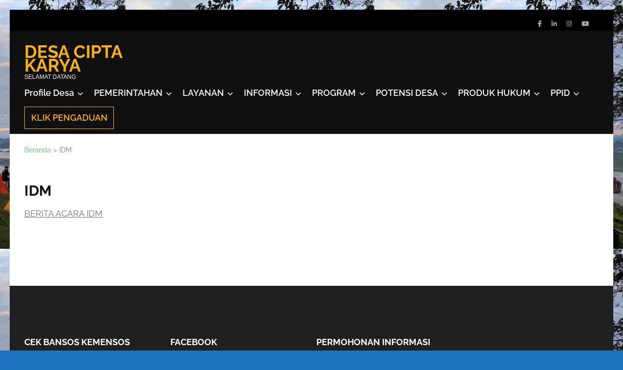

--- FILE ---
content_type: text/html; charset=UTF-8
request_url: https://ciptakarya.id/idm-2/
body_size: 13695
content:
<!DOCTYPE html>
<html lang="id">
<head itemtype="https://schema.org/WebSite">
<meta charset="UTF-8">
<meta name="viewport" content="width=device-width, initial-scale=1">
<link rel="profile" href="https://gmpg.org/xfn/11">
<link rel="pingback" href="https://ciptakarya.id/xmlrpc.php">

<title>IDM &#8211; DESA CIPTA KARYA</title>
<meta name='robots' content='max-image-preview:large' />
<link rel="alternate" type="application/rss+xml" title="DESA CIPTA KARYA &raquo; Feed" href="https://ciptakarya.id/feed/" />
<link rel="alternate" type="application/rss+xml" title="DESA CIPTA KARYA &raquo; Umpan Komentar" href="https://ciptakarya.id/comments/feed/" />
<link rel="alternate" title="oEmbed (JSON)" type="application/json+oembed" href="https://ciptakarya.id/wp-json/oembed/1.0/embed?url=https%3A%2F%2Fciptakarya.id%2Fidm-2%2F" />
<link rel="alternate" title="oEmbed (XML)" type="text/xml+oembed" href="https://ciptakarya.id/wp-json/oembed/1.0/embed?url=https%3A%2F%2Fciptakarya.id%2Fidm-2%2F&#038;format=xml" />
<style id='wp-img-auto-sizes-contain-inline-css' type='text/css'>
img:is([sizes=auto i],[sizes^="auto," i]){contain-intrinsic-size:3000px 1500px}
/*# sourceURL=wp-img-auto-sizes-contain-inline-css */
</style>
<style id='wp-emoji-styles-inline-css' type='text/css'>

	img.wp-smiley, img.emoji {
		display: inline !important;
		border: none !important;
		box-shadow: none !important;
		height: 1em !important;
		width: 1em !important;
		margin: 0 0.07em !important;
		vertical-align: -0.1em !important;
		background: none !important;
		padding: 0 !important;
	}
/*# sourceURL=wp-emoji-styles-inline-css */
</style>
<style id='wp-block-library-inline-css' type='text/css'>
:root{--wp-block-synced-color:#7a00df;--wp-block-synced-color--rgb:122,0,223;--wp-bound-block-color:var(--wp-block-synced-color);--wp-editor-canvas-background:#ddd;--wp-admin-theme-color:#007cba;--wp-admin-theme-color--rgb:0,124,186;--wp-admin-theme-color-darker-10:#006ba1;--wp-admin-theme-color-darker-10--rgb:0,107,160.5;--wp-admin-theme-color-darker-20:#005a87;--wp-admin-theme-color-darker-20--rgb:0,90,135;--wp-admin-border-width-focus:2px}@media (min-resolution:192dpi){:root{--wp-admin-border-width-focus:1.5px}}.wp-element-button{cursor:pointer}:root .has-very-light-gray-background-color{background-color:#eee}:root .has-very-dark-gray-background-color{background-color:#313131}:root .has-very-light-gray-color{color:#eee}:root .has-very-dark-gray-color{color:#313131}:root .has-vivid-green-cyan-to-vivid-cyan-blue-gradient-background{background:linear-gradient(135deg,#00d084,#0693e3)}:root .has-purple-crush-gradient-background{background:linear-gradient(135deg,#34e2e4,#4721fb 50%,#ab1dfe)}:root .has-hazy-dawn-gradient-background{background:linear-gradient(135deg,#faaca8,#dad0ec)}:root .has-subdued-olive-gradient-background{background:linear-gradient(135deg,#fafae1,#67a671)}:root .has-atomic-cream-gradient-background{background:linear-gradient(135deg,#fdd79a,#004a59)}:root .has-nightshade-gradient-background{background:linear-gradient(135deg,#330968,#31cdcf)}:root .has-midnight-gradient-background{background:linear-gradient(135deg,#020381,#2874fc)}:root{--wp--preset--font-size--normal:16px;--wp--preset--font-size--huge:42px}.has-regular-font-size{font-size:1em}.has-larger-font-size{font-size:2.625em}.has-normal-font-size{font-size:var(--wp--preset--font-size--normal)}.has-huge-font-size{font-size:var(--wp--preset--font-size--huge)}.has-text-align-center{text-align:center}.has-text-align-left{text-align:left}.has-text-align-right{text-align:right}.has-fit-text{white-space:nowrap!important}#end-resizable-editor-section{display:none}.aligncenter{clear:both}.items-justified-left{justify-content:flex-start}.items-justified-center{justify-content:center}.items-justified-right{justify-content:flex-end}.items-justified-space-between{justify-content:space-between}.screen-reader-text{border:0;clip-path:inset(50%);height:1px;margin:-1px;overflow:hidden;padding:0;position:absolute;width:1px;word-wrap:normal!important}.screen-reader-text:focus{background-color:#ddd;clip-path:none;color:#444;display:block;font-size:1em;height:auto;left:5px;line-height:normal;padding:15px 23px 14px;text-decoration:none;top:5px;width:auto;z-index:100000}html :where(.has-border-color){border-style:solid}html :where([style*=border-top-color]){border-top-style:solid}html :where([style*=border-right-color]){border-right-style:solid}html :where([style*=border-bottom-color]){border-bottom-style:solid}html :where([style*=border-left-color]){border-left-style:solid}html :where([style*=border-width]){border-style:solid}html :where([style*=border-top-width]){border-top-style:solid}html :where([style*=border-right-width]){border-right-style:solid}html :where([style*=border-bottom-width]){border-bottom-style:solid}html :where([style*=border-left-width]){border-left-style:solid}html :where(img[class*=wp-image-]){height:auto;max-width:100%}:where(figure){margin:0 0 1em}html :where(.is-position-sticky){--wp-admin--admin-bar--position-offset:var(--wp-admin--admin-bar--height,0px)}@media screen and (max-width:600px){html :where(.is-position-sticky){--wp-admin--admin-bar--position-offset:0px}}

/*# sourceURL=wp-block-library-inline-css */
</style><style id='global-styles-inline-css' type='text/css'>
:root{--wp--preset--aspect-ratio--square: 1;--wp--preset--aspect-ratio--4-3: 4/3;--wp--preset--aspect-ratio--3-4: 3/4;--wp--preset--aspect-ratio--3-2: 3/2;--wp--preset--aspect-ratio--2-3: 2/3;--wp--preset--aspect-ratio--16-9: 16/9;--wp--preset--aspect-ratio--9-16: 9/16;--wp--preset--color--black: #000000;--wp--preset--color--cyan-bluish-gray: #abb8c3;--wp--preset--color--white: #ffffff;--wp--preset--color--pale-pink: #f78da7;--wp--preset--color--vivid-red: #cf2e2e;--wp--preset--color--luminous-vivid-orange: #ff6900;--wp--preset--color--luminous-vivid-amber: #fcb900;--wp--preset--color--light-green-cyan: #7bdcb5;--wp--preset--color--vivid-green-cyan: #00d084;--wp--preset--color--pale-cyan-blue: #8ed1fc;--wp--preset--color--vivid-cyan-blue: #0693e3;--wp--preset--color--vivid-purple: #9b51e0;--wp--preset--gradient--vivid-cyan-blue-to-vivid-purple: linear-gradient(135deg,rgb(6,147,227) 0%,rgb(155,81,224) 100%);--wp--preset--gradient--light-green-cyan-to-vivid-green-cyan: linear-gradient(135deg,rgb(122,220,180) 0%,rgb(0,208,130) 100%);--wp--preset--gradient--luminous-vivid-amber-to-luminous-vivid-orange: linear-gradient(135deg,rgb(252,185,0) 0%,rgb(255,105,0) 100%);--wp--preset--gradient--luminous-vivid-orange-to-vivid-red: linear-gradient(135deg,rgb(255,105,0) 0%,rgb(207,46,46) 100%);--wp--preset--gradient--very-light-gray-to-cyan-bluish-gray: linear-gradient(135deg,rgb(238,238,238) 0%,rgb(169,184,195) 100%);--wp--preset--gradient--cool-to-warm-spectrum: linear-gradient(135deg,rgb(74,234,220) 0%,rgb(151,120,209) 20%,rgb(207,42,186) 40%,rgb(238,44,130) 60%,rgb(251,105,98) 80%,rgb(254,248,76) 100%);--wp--preset--gradient--blush-light-purple: linear-gradient(135deg,rgb(255,206,236) 0%,rgb(152,150,240) 100%);--wp--preset--gradient--blush-bordeaux: linear-gradient(135deg,rgb(254,205,165) 0%,rgb(254,45,45) 50%,rgb(107,0,62) 100%);--wp--preset--gradient--luminous-dusk: linear-gradient(135deg,rgb(255,203,112) 0%,rgb(199,81,192) 50%,rgb(65,88,208) 100%);--wp--preset--gradient--pale-ocean: linear-gradient(135deg,rgb(255,245,203) 0%,rgb(182,227,212) 50%,rgb(51,167,181) 100%);--wp--preset--gradient--electric-grass: linear-gradient(135deg,rgb(202,248,128) 0%,rgb(113,206,126) 100%);--wp--preset--gradient--midnight: linear-gradient(135deg,rgb(2,3,129) 0%,rgb(40,116,252) 100%);--wp--preset--font-size--small: 13px;--wp--preset--font-size--medium: 20px;--wp--preset--font-size--large: 36px;--wp--preset--font-size--x-large: 42px;--wp--preset--spacing--20: 0.44rem;--wp--preset--spacing--30: 0.67rem;--wp--preset--spacing--40: 1rem;--wp--preset--spacing--50: 1.5rem;--wp--preset--spacing--60: 2.25rem;--wp--preset--spacing--70: 3.38rem;--wp--preset--spacing--80: 5.06rem;--wp--preset--shadow--natural: 6px 6px 9px rgba(0, 0, 0, 0.2);--wp--preset--shadow--deep: 12px 12px 50px rgba(0, 0, 0, 0.4);--wp--preset--shadow--sharp: 6px 6px 0px rgba(0, 0, 0, 0.2);--wp--preset--shadow--outlined: 6px 6px 0px -3px rgb(255, 255, 255), 6px 6px rgb(0, 0, 0);--wp--preset--shadow--crisp: 6px 6px 0px rgb(0, 0, 0);}:where(.is-layout-flex){gap: 0.5em;}:where(.is-layout-grid){gap: 0.5em;}body .is-layout-flex{display: flex;}.is-layout-flex{flex-wrap: wrap;align-items: center;}.is-layout-flex > :is(*, div){margin: 0;}body .is-layout-grid{display: grid;}.is-layout-grid > :is(*, div){margin: 0;}:where(.wp-block-columns.is-layout-flex){gap: 2em;}:where(.wp-block-columns.is-layout-grid){gap: 2em;}:where(.wp-block-post-template.is-layout-flex){gap: 1.25em;}:where(.wp-block-post-template.is-layout-grid){gap: 1.25em;}.has-black-color{color: var(--wp--preset--color--black) !important;}.has-cyan-bluish-gray-color{color: var(--wp--preset--color--cyan-bluish-gray) !important;}.has-white-color{color: var(--wp--preset--color--white) !important;}.has-pale-pink-color{color: var(--wp--preset--color--pale-pink) !important;}.has-vivid-red-color{color: var(--wp--preset--color--vivid-red) !important;}.has-luminous-vivid-orange-color{color: var(--wp--preset--color--luminous-vivid-orange) !important;}.has-luminous-vivid-amber-color{color: var(--wp--preset--color--luminous-vivid-amber) !important;}.has-light-green-cyan-color{color: var(--wp--preset--color--light-green-cyan) !important;}.has-vivid-green-cyan-color{color: var(--wp--preset--color--vivid-green-cyan) !important;}.has-pale-cyan-blue-color{color: var(--wp--preset--color--pale-cyan-blue) !important;}.has-vivid-cyan-blue-color{color: var(--wp--preset--color--vivid-cyan-blue) !important;}.has-vivid-purple-color{color: var(--wp--preset--color--vivid-purple) !important;}.has-black-background-color{background-color: var(--wp--preset--color--black) !important;}.has-cyan-bluish-gray-background-color{background-color: var(--wp--preset--color--cyan-bluish-gray) !important;}.has-white-background-color{background-color: var(--wp--preset--color--white) !important;}.has-pale-pink-background-color{background-color: var(--wp--preset--color--pale-pink) !important;}.has-vivid-red-background-color{background-color: var(--wp--preset--color--vivid-red) !important;}.has-luminous-vivid-orange-background-color{background-color: var(--wp--preset--color--luminous-vivid-orange) !important;}.has-luminous-vivid-amber-background-color{background-color: var(--wp--preset--color--luminous-vivid-amber) !important;}.has-light-green-cyan-background-color{background-color: var(--wp--preset--color--light-green-cyan) !important;}.has-vivid-green-cyan-background-color{background-color: var(--wp--preset--color--vivid-green-cyan) !important;}.has-pale-cyan-blue-background-color{background-color: var(--wp--preset--color--pale-cyan-blue) !important;}.has-vivid-cyan-blue-background-color{background-color: var(--wp--preset--color--vivid-cyan-blue) !important;}.has-vivid-purple-background-color{background-color: var(--wp--preset--color--vivid-purple) !important;}.has-black-border-color{border-color: var(--wp--preset--color--black) !important;}.has-cyan-bluish-gray-border-color{border-color: var(--wp--preset--color--cyan-bluish-gray) !important;}.has-white-border-color{border-color: var(--wp--preset--color--white) !important;}.has-pale-pink-border-color{border-color: var(--wp--preset--color--pale-pink) !important;}.has-vivid-red-border-color{border-color: var(--wp--preset--color--vivid-red) !important;}.has-luminous-vivid-orange-border-color{border-color: var(--wp--preset--color--luminous-vivid-orange) !important;}.has-luminous-vivid-amber-border-color{border-color: var(--wp--preset--color--luminous-vivid-amber) !important;}.has-light-green-cyan-border-color{border-color: var(--wp--preset--color--light-green-cyan) !important;}.has-vivid-green-cyan-border-color{border-color: var(--wp--preset--color--vivid-green-cyan) !important;}.has-pale-cyan-blue-border-color{border-color: var(--wp--preset--color--pale-cyan-blue) !important;}.has-vivid-cyan-blue-border-color{border-color: var(--wp--preset--color--vivid-cyan-blue) !important;}.has-vivid-purple-border-color{border-color: var(--wp--preset--color--vivid-purple) !important;}.has-vivid-cyan-blue-to-vivid-purple-gradient-background{background: var(--wp--preset--gradient--vivid-cyan-blue-to-vivid-purple) !important;}.has-light-green-cyan-to-vivid-green-cyan-gradient-background{background: var(--wp--preset--gradient--light-green-cyan-to-vivid-green-cyan) !important;}.has-luminous-vivid-amber-to-luminous-vivid-orange-gradient-background{background: var(--wp--preset--gradient--luminous-vivid-amber-to-luminous-vivid-orange) !important;}.has-luminous-vivid-orange-to-vivid-red-gradient-background{background: var(--wp--preset--gradient--luminous-vivid-orange-to-vivid-red) !important;}.has-very-light-gray-to-cyan-bluish-gray-gradient-background{background: var(--wp--preset--gradient--very-light-gray-to-cyan-bluish-gray) !important;}.has-cool-to-warm-spectrum-gradient-background{background: var(--wp--preset--gradient--cool-to-warm-spectrum) !important;}.has-blush-light-purple-gradient-background{background: var(--wp--preset--gradient--blush-light-purple) !important;}.has-blush-bordeaux-gradient-background{background: var(--wp--preset--gradient--blush-bordeaux) !important;}.has-luminous-dusk-gradient-background{background: var(--wp--preset--gradient--luminous-dusk) !important;}.has-pale-ocean-gradient-background{background: var(--wp--preset--gradient--pale-ocean) !important;}.has-electric-grass-gradient-background{background: var(--wp--preset--gradient--electric-grass) !important;}.has-midnight-gradient-background{background: var(--wp--preset--gradient--midnight) !important;}.has-small-font-size{font-size: var(--wp--preset--font-size--small) !important;}.has-medium-font-size{font-size: var(--wp--preset--font-size--medium) !important;}.has-large-font-size{font-size: var(--wp--preset--font-size--large) !important;}.has-x-large-font-size{font-size: var(--wp--preset--font-size--x-large) !important;}
/*# sourceURL=global-styles-inline-css */
</style>

<style id='classic-theme-styles-inline-css' type='text/css'>
/*! This file is auto-generated */
.wp-block-button__link{color:#fff;background-color:#32373c;border-radius:9999px;box-shadow:none;text-decoration:none;padding:calc(.667em + 2px) calc(1.333em + 2px);font-size:1.125em}.wp-block-file__button{background:#32373c;color:#fff;text-decoration:none}
/*# sourceURL=/wp-includes/css/classic-themes.min.css */
</style>
<link rel='stylesheet' id='benevolent-google-fonts-css' href='https://ciptakarya.id/wp-content/fonts/8c91e3e4af44ce05f8fc06e8a182c855.css?ver=6.9' type='text/css' media='all' />
<link rel='stylesheet' id='owl-carousel-css' href='https://ciptakarya.id/wp-content/themes/benevolent/css/owl.carousel.min.css?ver=2.2.1' type='text/css' media='all' />
<link rel='stylesheet' id='benevolent-style-css' href='https://ciptakarya.id/wp-content/themes/benevolent/style.css?ver=6.9' type='text/css' media='all' />
<script type="text/javascript" src="https://ciptakarya.id/wp-includes/js/jquery/jquery.min.js?ver=3.7.1" id="jquery-core-js"></script>
<script type="text/javascript" src="https://ciptakarya.id/wp-includes/js/jquery/jquery-migrate.min.js?ver=3.4.1" id="jquery-migrate-js"></script>
<script type="text/javascript" src="https://ciptakarya.id/wp-content/themes/benevolent/js/v4-shims.min.js?ver=6.1.1" id="v4-shims-js"></script>
<link rel="https://api.w.org/" href="https://ciptakarya.id/wp-json/" /><link rel="alternate" title="JSON" type="application/json" href="https://ciptakarya.id/wp-json/wp/v2/pages/899" /><link rel="EditURI" type="application/rsd+xml" title="RSD" href="https://ciptakarya.id/xmlrpc.php?rsd" />
<meta name="generator" content="WordPress 6.9" />
<link rel="canonical" href="https://ciptakarya.id/idm-2/" />
<link rel='shortlink' href='https://ciptakarya.id/?p=899' />
<style type="text/css" id="custom-background-css">
body.custom-background { background-color: #1e73be; background-image: url("https://ciptakarya.id/wp-content/uploads/2023/08/cropped-cropped-WhatsApp-Image-2023-03-26-at-20.10.50-1.jpeg"); background-position: right top; background-size: auto; background-repeat: repeat; background-attachment: scroll; }
</style>
	<link rel="icon" href="https://ciptakarya.id/wp-content/uploads/2024/09/bky-50x50.png" sizes="32x32" />
<link rel="icon" href="https://ciptakarya.id/wp-content/uploads/2024/09/bky.png" sizes="192x192" />
<link rel="apple-touch-icon" href="https://ciptakarya.id/wp-content/uploads/2024/09/bky.png" />
<meta name="msapplication-TileImage" content="https://ciptakarya.id/wp-content/uploads/2024/09/bky.png" />
</head>

<body class="wp-singular page-template-default page page-id-899 custom-background wp-theme-benevolent group-blog custom-background-image custom-background-color" itemscope itemtype="https://schema.org/WebPage">
<div id="page" class="site">	
    <a class="skip-link screen-reader-text" href="#acc-content">Lompat ke konten (Tekan Enter)</a>
    <div class="mobile-header">
        <div class="container">
                            <div class="site-branding " itemscope itemtype="https://schema.org/Organization">
                
                                        <div class="site-title-wrap">
                        <p class="site-title" itemprop="name"><a href="https://ciptakarya.id/" rel="home" itemprop="url">DESA CIPTA KARYA</a></p>
                                                    <p class="site-description" itemprop="description">SELAMAT DATANG</p>
                                            </div>
                </div><!-- .site-branding -->
            <div class="btn-donate">
                <a href="https://wa.me/message/3UUOQZAJNXUGL1">KLIK PENGADUAN</a>            </div>
            <button class="menu-opener" data-toggle-target=".main-menu-modal" data-toggle-body-class="showing-main-menu-modal" aria-expanded="false" data-set-focus=".close-main-nav-toggle">
                <span></span>
                <span></span>
                <span></span>
            </button>
        </div> <!-- container -->
        <div class="mobile-menu">
            <nav id="mobile-site-navigation" class="primary-menu" role="navigation" itemscope itemtype="https://schema.org/SiteNavigationElement">
                <div class="primary-menu-list main-menu-modal cover-modal" data-modal-target-string=".main-menu-modal">
                    <button class="btn-menu-close close-main-nav-toggle" data-toggle-target=".main-menu-modal" data-toggle-body-class="showing-main-menu-modal" aria-expanded="false" data-set-focus=".main-menu-modal"></button>
                    <div class="mobile-menu-title" aria-label="Mobile">
                        <div class="menu-berita-container"><ul id="mobile-primary-menu" class="nav-menu main-menu-modal"><li id="menu-item-858" class="menu-item menu-item-type-post_type menu-item-object-page current-menu-ancestor current-menu-parent current_page_parent current_page_ancestor menu-item-has-children menu-item-858"><a href="https://ciptakarya.id/profile-desa/">Profile Desa</a>
<ul class="sub-menu">
	<li id="menu-item-871" class="menu-item menu-item-type-post_type menu-item-object-page menu-item-871"><a href="https://ciptakarya.id/tentang-desa/">Tentang Desa</a></li>
	<li id="menu-item-873" class="menu-item menu-item-type-post_type menu-item-object-page menu-item-873"><a href="https://ciptakarya.id/visi-misi/">Visi &#038; Misi</a></li>
	<li id="menu-item-866" class="menu-item menu-item-type-post_type menu-item-object-page menu-item-866"><a href="https://ciptakarya.id/sejarah-desa/">Sejarah Desa</a></li>
	<li id="menu-item-885" class="menu-item menu-item-type-post_type menu-item-object-page menu-item-885"><a href="https://ciptakarya.id/lawyers/">Monografi Desa</a></li>
	<li id="menu-item-906" class="menu-item menu-item-type-post_type menu-item-object-page menu-item-906"><a href="https://ciptakarya.id/prestasi-desa-2/">Prestasi Desa</a></li>
	<li id="menu-item-907" class="menu-item menu-item-type-post_type menu-item-object-page current-menu-item page_item page-item-899 current_page_item menu-item-907"><a href="https://ciptakarya.id/idm-2/" aria-current="page">IDM</a></li>
	<li id="menu-item-908" class="menu-item menu-item-type-post_type menu-item-object-page menu-item-908"><a href="https://ciptakarya.id/profil-dusun/">Profil Dusun</a></li>
</ul>
</li>
<li id="menu-item-929" class="menu-item menu-item-type-post_type menu-item-object-page menu-item-has-children menu-item-929"><a href="https://ciptakarya.id/pemerintahan/">PEMERINTAHAN</a>
<ul class="sub-menu">
	<li id="menu-item-1110" class="menu-item menu-item-type-post_type menu-item-object-page menu-item-1110"><a href="https://ciptakarya.id/struktur-organisasi/">Struktur Organisasi</a></li>
	<li id="menu-item-935" class="menu-item menu-item-type-post_type menu-item-object-page menu-item-935"><a href="https://ciptakarya.id/perangkat-desa-2/">Perangkat Desa</a></li>
	<li id="menu-item-936" class="menu-item menu-item-type-post_type menu-item-object-page menu-item-936"><a href="https://ciptakarya.id/kedudukan-tugas-fungsi/">Kedudukan Tugas &#038; Fungsi</a></li>
	<li id="menu-item-937" class="menu-item menu-item-type-post_type menu-item-object-page menu-item-937"><a href="https://ciptakarya.id/lembaga-desa-4/">Lembaga Desa</a></li>
</ul>
</li>
<li id="menu-item-953" class="menu-item menu-item-type-post_type menu-item-object-page menu-item-has-children menu-item-953"><a href="https://ciptakarya.id/layanan/">LAYANAN</a>
<ul class="sub-menu">
	<li id="menu-item-954" class="menu-item menu-item-type-post_type menu-item-object-page menu-item-954"><a href="https://ciptakarya.id/sop-pengaduan-2/">SOP Pengaduan</a></li>
	<li id="menu-item-955" class="menu-item menu-item-type-post_type menu-item-object-page menu-item-955"><a href="https://ciptakarya.id/sop-pelayanan-2/">SOP Pelayanan</a></li>
	<li id="menu-item-956" class="menu-item menu-item-type-post_type menu-item-object-page menu-item-956"><a href="https://ciptakarya.id/paket-wisata-2/">Paket Wisata</a></li>
	<li id="menu-item-957" class="menu-item menu-item-type-post_type menu-item-object-page menu-item-957"><a href="https://ciptakarya.id/layanan-umum/">Layanan Umum</a></li>
	<li id="menu-item-958" class="menu-item menu-item-type-post_type menu-item-object-page menu-item-958"><a href="https://ciptakarya.id/nomor-penting-2/">Nomor Penting</a></li>
	<li id="menu-item-959" class="menu-item menu-item-type-post_type menu-item-object-page menu-item-959"><a href="https://ciptakarya.id/laporan-bumdes-2/">Laporan Bumdes</a></li>
</ul>
</li>
<li id="menu-item-993" class="menu-item menu-item-type-post_type menu-item-object-page menu-item-has-children menu-item-993"><a href="https://ciptakarya.id/informasi-2/">INFORMASI</a>
<ul class="sub-menu">
	<li id="menu-item-994" class="menu-item menu-item-type-post_type menu-item-object-page menu-item-home menu-item-has-children menu-item-994"><a href="https://ciptakarya.id/">Berita</a>
	<ul class="sub-menu">
		<li id="menu-item-1314" class="menu-item menu-item-type-post_type menu-item-object-page menu-item-1314"><a href="https://ciptakarya.id/kordinasi-ppid-desa-cipta-karya/">Kordinasi PPID Desa Cipta Karya</a></li>
		<li id="menu-item-1279" class="menu-item menu-item-type-post_type menu-item-object-page menu-item-1279"><a href="https://ciptakarya.id/dewi-cika-harumkan-nama-bengkayang/">DEWI CIKA Harumkan Nama Bengkayang</a></li>
	</ul>
</li>
	<li id="menu-item-995" class="menu-item menu-item-type-post_type menu-item-object-page menu-item-995"><a href="https://ciptakarya.id/pemilu-3/">Pemilu</a></li>
	<li id="menu-item-996" class="menu-item menu-item-type-post_type menu-item-object-page menu-item-996"><a href="https://ciptakarya.id/pengumuman-2/">Pengumuman</a></li>
	<li id="menu-item-998" class="menu-item menu-item-type-post_type menu-item-object-page menu-item-998"><a href="https://ciptakarya.id/galeri-3/">Galeri</a></li>
	<li id="menu-item-999" class="menu-item menu-item-type-post_type menu-item-object-page menu-item-999"><a href="https://ciptakarya.id/rpjmdes-2/">RPJMDes</a></li>
	<li id="menu-item-1000" class="menu-item menu-item-type-post_type menu-item-object-page menu-item-1000"><a href="https://ciptakarya.id/rkpdes/">RKPDes</a></li>
	<li id="menu-item-1663" class="menu-item menu-item-type-post_type menu-item-object-page menu-item-1663"><a href="https://ciptakarya.id/du-rkpdes/">DU-RKPDes</a></li>
	<li id="menu-item-1001" class="menu-item menu-item-type-post_type menu-item-object-page menu-item-1001"><a href="https://ciptakarya.id/lppd-2/">LPPD</a></li>
	<li id="menu-item-1002" class="menu-item menu-item-type-post_type menu-item-object-page menu-item-1002"><a href="https://ciptakarya.id/lkpj-2/">LKPJ</a></li>
	<li id="menu-item-1003" class="menu-item menu-item-type-post_type menu-item-object-page menu-item-1003"><a href="https://ciptakarya.id/apbdes-2/">APBDes</a></li>
	<li id="menu-item-1004" class="menu-item menu-item-type-post_type menu-item-object-page menu-item-1004"><a href="https://ciptakarya.id/penyerapan-dana-desa-2/">Penyerapan Dana Desa</a></li>
	<li id="menu-item-1005" class="menu-item menu-item-type-post_type menu-item-object-page menu-item-1005"><a href="https://ciptakarya.id/aset-desa-2/">Aset Desa</a></li>
</ul>
</li>
<li id="menu-item-1028" class="menu-item menu-item-type-post_type menu-item-object-page menu-item-has-children menu-item-1028"><a href="https://ciptakarya.id/program-2/">PROGRAM</a>
<ul class="sub-menu">
	<li id="menu-item-1648" class="menu-item menu-item-type-post_type menu-item-object-page menu-item-1648"><a href="https://ciptakarya.id/matriks-program/">Matriks  Program</a></li>
	<li id="menu-item-1034" class="menu-item menu-item-type-post_type menu-item-object-page menu-item-1034"><a href="https://ciptakarya.id/kerjasama-2/">Kerjasama</a></li>
	<li id="menu-item-1030" class="menu-item menu-item-type-post_type menu-item-object-page menu-item-1030"><a href="https://ciptakarya.id/pembinaan-bumdes/">Pembinaan BUMDes</a></li>
	<li id="menu-item-1326" class="menu-item menu-item-type-post_type menu-item-object-page menu-item-1326"><a href="https://ciptakarya.id/bansos/">BanSos</a></li>
	<li id="menu-item-1031" class="menu-item menu-item-type-post_type menu-item-object-page menu-item-1031"><a href="https://ciptakarya.id/bank-sampah/">BANK Sampah</a></li>
	<li id="menu-item-1033" class="menu-item menu-item-type-post_type menu-item-object-page menu-item-1033"><a href="https://ciptakarya.id/desa-tanggap-bencana/">Desa Tanggap Bencana</a></li>
	<li id="menu-item-1035" class="menu-item menu-item-type-post_type menu-item-object-page menu-item-1035"><a href="https://ciptakarya.id/pengembangan-potensi-wisata/">Pengembangan Potensi Wisata</a></li>
	<li id="menu-item-1032" class="menu-item menu-item-type-post_type menu-item-object-page menu-item-1032"><a href="https://ciptakarya.id/desa-layak-anak/">Desa Layak Anak</a></li>
	<li id="menu-item-1029" class="menu-item menu-item-type-post_type menu-item-object-page menu-item-1029"><a href="https://ciptakarya.id/pembangunan-insfratruktur/">Pembangunan Insfratruktur</a></li>
</ul>
</li>
<li id="menu-item-1102" class="menu-item menu-item-type-post_type menu-item-object-page menu-item-has-children menu-item-1102"><a href="https://ciptakarya.id/potensi-desa-2/">POTENSI DESA</a>
<ul class="sub-menu">
	<li id="menu-item-1051" class="menu-item menu-item-type-post_type menu-item-object-page menu-item-1051"><a href="https://ciptakarya.id/wisata-desa-2/">Wisata Desa</a></li>
	<li id="menu-item-1052" class="menu-item menu-item-type-post_type menu-item-object-page menu-item-1052"><a href="https://ciptakarya.id/umkm-2/">UMKM</a></li>
	<li id="menu-item-1049" class="menu-item menu-item-type-post_type menu-item-object-page menu-item-1049"><a href="https://ciptakarya.id/perikanan-2/">Perikanan</a></li>
	<li id="menu-item-1048" class="menu-item menu-item-type-post_type menu-item-object-page menu-item-1048"><a href="https://ciptakarya.id/pertanian-2/">Pertanian</a></li>
</ul>
</li>
<li id="menu-item-1058" class="menu-item menu-item-type-post_type menu-item-object-page menu-item-has-children menu-item-1058"><a href="https://ciptakarya.id/produk-hukum/">PRODUK HUKUM</a>
<ul class="sub-menu">
	<li id="menu-item-1063" class="menu-item menu-item-type-post_type menu-item-object-page menu-item-1063"><a href="https://ciptakarya.id/sk-kades-2/">SK Kades</a></li>
	<li id="menu-item-1064" class="menu-item menu-item-type-post_type menu-item-object-page menu-item-1064"><a href="https://ciptakarya.id/perkades-2/">Perkades</a></li>
	<li id="menu-item-1241" class="menu-item menu-item-type-post_type menu-item-object-page menu-item-1241"><a href="https://ciptakarya.id/perdes/">Perdes</a></li>
	<li id="menu-item-1066" class="menu-item menu-item-type-post_type menu-item-object-page menu-item-1066"><a href="https://ciptakarya.id/rancangan-perdes-2/">Rancangan Perdes</a></li>
	<li id="menu-item-1707" class="menu-item menu-item-type-post_type menu-item-object-page menu-item-1707"><a href="https://ciptakarya.id/ba-musyawarah/">BA Musyawarah</a></li>
</ul>
</li>
<li id="menu-item-1085" class="menu-item menu-item-type-post_type menu-item-object-page menu-item-has-children menu-item-1085"><a href="https://ciptakarya.id/ppid/">PPID</a>
<ul class="sub-menu">
	<li id="menu-item-1086" class="menu-item menu-item-type-post_type menu-item-object-page menu-item-1086"><a href="https://ciptakarya.id/profil-ppid-2/">Profil PPID</a></li>
	<li id="menu-item-1087" class="menu-item menu-item-type-post_type menu-item-object-page menu-item-1087"><a href="https://ciptakarya.id/informasi-berkala-2/">Informasi Berkala</a></li>
	<li id="menu-item-1088" class="menu-item menu-item-type-post_type menu-item-object-page menu-item-1088"><a href="https://ciptakarya.id/informasi-serta-merta-2/">Informasi Serta Merta</a></li>
	<li id="menu-item-1089" class="menu-item menu-item-type-post_type menu-item-object-page menu-item-1089"><a href="https://ciptakarya.id/informasi-setiap-saat-2/">Informasi Setiap Saat</a></li>
	<li id="menu-item-1771" class="menu-item menu-item-type-post_type menu-item-object-post menu-item-1771"><a href="https://ciptakarya.id/informasi-dikecualiakan/">INFORMASI DIKECUALIAKAN</a></li>
	<li id="menu-item-1090" class="menu-item menu-item-type-post_type menu-item-object-page menu-item-1090"><a href="https://ciptakarya.id/regulasi-kip-2/">Regulasi KIP</a></li>
	<li id="menu-item-1091" class="menu-item menu-item-type-post_type menu-item-object-page menu-item-1091"><a href="https://ciptakarya.id/dip-2/">DIP</a></li>
	<li id="menu-item-1092" class="menu-item menu-item-type-post_type menu-item-object-page menu-item-1092"><a href="https://ciptakarya.id/sop-pelayanan-3/">SOP Pelayanan</a></li>
	<li id="menu-item-1093" class="menu-item menu-item-type-post_type menu-item-object-page menu-item-1093"><a href="https://ciptakarya.id/formulir-permohonan-info-2/">Formulir Permohonan Info</a></li>
	<li id="menu-item-1644" class="menu-item menu-item-type-custom menu-item-object-custom menu-item-1644"><a href="https://ppid.bengkayangkab.go.id/">PPID  KABUPATEN BENGKAYANG</a></li>
</ul>
</li>
</ul></div>                    </div>
                                            <ul class="social-networks">
                    <li><a href="https://www.facebook.com/share/1PhSHfEdLc/" target="_blank" title="Facebook"><i class="fa fa-facebook" ></i></a></li>
                    <li><a href="https://wa.me/message/3UUOQZAJNXUGL1" target="_blank" title="LinkedIn"><i class="fa fa-linkedin" ></i></a></li>
                    <li><a href="https://www.instagram.com/desa_cipta_karya?igsh=MWtjMmkzbnVkZ2lsNg==" target="_blank" title="Instagram"><i class="fa fa-instagram" ></i></a></li>
                    <li><a href="https://youtube.com/@pemdesciptakarya1693?si=G4rzyEKDNof4BKR5" target="_blank" title="YouTube"><i class="fa fa-youtube-play" ></i></a></li>
            </ul>
                    </div>
            </nav><!-- #site-navigation -->
        </div>
    </div> <!-- mobile-header -->
    
    	<header id="masthead" class="site-header" role="banner" itemscope itemtype="https://schema.org/WPHeader">
                    <div class="header-top">
                <div class="container">
                    
                                            <ul class="social-networks">
                    <li><a href="https://www.facebook.com/share/1PhSHfEdLc/" target="_blank" title="Facebook"><i class="fa fa-facebook" ></i></a></li>
                    <li><a href="https://wa.me/message/3UUOQZAJNXUGL1" target="_blank" title="LinkedIn"><i class="fa fa-linkedin" ></i></a></li>
                    <li><a href="https://www.instagram.com/desa_cipta_karya?igsh=MWtjMmkzbnVkZ2lsNg==" target="_blank" title="Instagram"><i class="fa fa-instagram" ></i></a></li>
                    <li><a href="https://youtube.com/@pemdesciptakarya1693?si=G4rzyEKDNof4BKR5" target="_blank" title="YouTube"><i class="fa fa-youtube-play" ></i></a></li>
            </ul>
                    </div>
            </div>
                
        <div class="header-bottom">
            
            <div class="container">
        	
                                <div class="site-branding " itemscope itemtype="https://schema.org/Organization">
                
                                        <div class="site-title-wrap">
                                                    <p class="site-title" itemprop="name"><a href="https://ciptakarya.id/" rel="home" itemprop="url">DESA CIPTA KARYA</a></p>
                                                    <p class="site-description" itemprop="description">SELAMAT DATANG</p>
                                            </div>
        		</div><!-- .site-branding -->
                
                <div class="right-panel">
                    <nav id="site-navigation" class="main-navigation" role="navigation" itemscope itemtype="https://schema.org/SiteNavigationElement">
                        <div class="menu-berita-container"><ul id="primary-menu" class="menu"><li class="menu-item menu-item-type-post_type menu-item-object-page current-menu-ancestor current-menu-parent current_page_parent current_page_ancestor menu-item-has-children menu-item-858"><a href="https://ciptakarya.id/profile-desa/">Profile Desa</a>
<ul class="sub-menu">
	<li class="menu-item menu-item-type-post_type menu-item-object-page menu-item-871"><a href="https://ciptakarya.id/tentang-desa/">Tentang Desa</a></li>
	<li class="menu-item menu-item-type-post_type menu-item-object-page menu-item-873"><a href="https://ciptakarya.id/visi-misi/">Visi &#038; Misi</a></li>
	<li class="menu-item menu-item-type-post_type menu-item-object-page menu-item-866"><a href="https://ciptakarya.id/sejarah-desa/">Sejarah Desa</a></li>
	<li class="menu-item menu-item-type-post_type menu-item-object-page menu-item-885"><a href="https://ciptakarya.id/lawyers/">Monografi Desa</a></li>
	<li class="menu-item menu-item-type-post_type menu-item-object-page menu-item-906"><a href="https://ciptakarya.id/prestasi-desa-2/">Prestasi Desa</a></li>
	<li class="menu-item menu-item-type-post_type menu-item-object-page current-menu-item page_item page-item-899 current_page_item menu-item-907"><a href="https://ciptakarya.id/idm-2/" aria-current="page">IDM</a></li>
	<li class="menu-item menu-item-type-post_type menu-item-object-page menu-item-908"><a href="https://ciptakarya.id/profil-dusun/">Profil Dusun</a></li>
</ul>
</li>
<li class="menu-item menu-item-type-post_type menu-item-object-page menu-item-has-children menu-item-929"><a href="https://ciptakarya.id/pemerintahan/">PEMERINTAHAN</a>
<ul class="sub-menu">
	<li class="menu-item menu-item-type-post_type menu-item-object-page menu-item-1110"><a href="https://ciptakarya.id/struktur-organisasi/">Struktur Organisasi</a></li>
	<li class="menu-item menu-item-type-post_type menu-item-object-page menu-item-935"><a href="https://ciptakarya.id/perangkat-desa-2/">Perangkat Desa</a></li>
	<li class="menu-item menu-item-type-post_type menu-item-object-page menu-item-936"><a href="https://ciptakarya.id/kedudukan-tugas-fungsi/">Kedudukan Tugas &#038; Fungsi</a></li>
	<li class="menu-item menu-item-type-post_type menu-item-object-page menu-item-937"><a href="https://ciptakarya.id/lembaga-desa-4/">Lembaga Desa</a></li>
</ul>
</li>
<li class="menu-item menu-item-type-post_type menu-item-object-page menu-item-has-children menu-item-953"><a href="https://ciptakarya.id/layanan/">LAYANAN</a>
<ul class="sub-menu">
	<li class="menu-item menu-item-type-post_type menu-item-object-page menu-item-954"><a href="https://ciptakarya.id/sop-pengaduan-2/">SOP Pengaduan</a></li>
	<li class="menu-item menu-item-type-post_type menu-item-object-page menu-item-955"><a href="https://ciptakarya.id/sop-pelayanan-2/">SOP Pelayanan</a></li>
	<li class="menu-item menu-item-type-post_type menu-item-object-page menu-item-956"><a href="https://ciptakarya.id/paket-wisata-2/">Paket Wisata</a></li>
	<li class="menu-item menu-item-type-post_type menu-item-object-page menu-item-957"><a href="https://ciptakarya.id/layanan-umum/">Layanan Umum</a></li>
	<li class="menu-item menu-item-type-post_type menu-item-object-page menu-item-958"><a href="https://ciptakarya.id/nomor-penting-2/">Nomor Penting</a></li>
	<li class="menu-item menu-item-type-post_type menu-item-object-page menu-item-959"><a href="https://ciptakarya.id/laporan-bumdes-2/">Laporan Bumdes</a></li>
</ul>
</li>
<li class="menu-item menu-item-type-post_type menu-item-object-page menu-item-has-children menu-item-993"><a href="https://ciptakarya.id/informasi-2/">INFORMASI</a>
<ul class="sub-menu">
	<li class="menu-item menu-item-type-post_type menu-item-object-page menu-item-home menu-item-has-children menu-item-994"><a href="https://ciptakarya.id/">Berita</a>
	<ul class="sub-menu">
		<li class="menu-item menu-item-type-post_type menu-item-object-page menu-item-1314"><a href="https://ciptakarya.id/kordinasi-ppid-desa-cipta-karya/">Kordinasi PPID Desa Cipta Karya</a></li>
		<li class="menu-item menu-item-type-post_type menu-item-object-page menu-item-1279"><a href="https://ciptakarya.id/dewi-cika-harumkan-nama-bengkayang/">DEWI CIKA Harumkan Nama Bengkayang</a></li>
	</ul>
</li>
	<li class="menu-item menu-item-type-post_type menu-item-object-page menu-item-995"><a href="https://ciptakarya.id/pemilu-3/">Pemilu</a></li>
	<li class="menu-item menu-item-type-post_type menu-item-object-page menu-item-996"><a href="https://ciptakarya.id/pengumuman-2/">Pengumuman</a></li>
	<li class="menu-item menu-item-type-post_type menu-item-object-page menu-item-998"><a href="https://ciptakarya.id/galeri-3/">Galeri</a></li>
	<li class="menu-item menu-item-type-post_type menu-item-object-page menu-item-999"><a href="https://ciptakarya.id/rpjmdes-2/">RPJMDes</a></li>
	<li class="menu-item menu-item-type-post_type menu-item-object-page menu-item-1000"><a href="https://ciptakarya.id/rkpdes/">RKPDes</a></li>
	<li class="menu-item menu-item-type-post_type menu-item-object-page menu-item-1663"><a href="https://ciptakarya.id/du-rkpdes/">DU-RKPDes</a></li>
	<li class="menu-item menu-item-type-post_type menu-item-object-page menu-item-1001"><a href="https://ciptakarya.id/lppd-2/">LPPD</a></li>
	<li class="menu-item menu-item-type-post_type menu-item-object-page menu-item-1002"><a href="https://ciptakarya.id/lkpj-2/">LKPJ</a></li>
	<li class="menu-item menu-item-type-post_type menu-item-object-page menu-item-1003"><a href="https://ciptakarya.id/apbdes-2/">APBDes</a></li>
	<li class="menu-item menu-item-type-post_type menu-item-object-page menu-item-1004"><a href="https://ciptakarya.id/penyerapan-dana-desa-2/">Penyerapan Dana Desa</a></li>
	<li class="menu-item menu-item-type-post_type menu-item-object-page menu-item-1005"><a href="https://ciptakarya.id/aset-desa-2/">Aset Desa</a></li>
</ul>
</li>
<li class="menu-item menu-item-type-post_type menu-item-object-page menu-item-has-children menu-item-1028"><a href="https://ciptakarya.id/program-2/">PROGRAM</a>
<ul class="sub-menu">
	<li class="menu-item menu-item-type-post_type menu-item-object-page menu-item-1648"><a href="https://ciptakarya.id/matriks-program/">Matriks  Program</a></li>
	<li class="menu-item menu-item-type-post_type menu-item-object-page menu-item-1034"><a href="https://ciptakarya.id/kerjasama-2/">Kerjasama</a></li>
	<li class="menu-item menu-item-type-post_type menu-item-object-page menu-item-1030"><a href="https://ciptakarya.id/pembinaan-bumdes/">Pembinaan BUMDes</a></li>
	<li class="menu-item menu-item-type-post_type menu-item-object-page menu-item-1326"><a href="https://ciptakarya.id/bansos/">BanSos</a></li>
	<li class="menu-item menu-item-type-post_type menu-item-object-page menu-item-1031"><a href="https://ciptakarya.id/bank-sampah/">BANK Sampah</a></li>
	<li class="menu-item menu-item-type-post_type menu-item-object-page menu-item-1033"><a href="https://ciptakarya.id/desa-tanggap-bencana/">Desa Tanggap Bencana</a></li>
	<li class="menu-item menu-item-type-post_type menu-item-object-page menu-item-1035"><a href="https://ciptakarya.id/pengembangan-potensi-wisata/">Pengembangan Potensi Wisata</a></li>
	<li class="menu-item menu-item-type-post_type menu-item-object-page menu-item-1032"><a href="https://ciptakarya.id/desa-layak-anak/">Desa Layak Anak</a></li>
	<li class="menu-item menu-item-type-post_type menu-item-object-page menu-item-1029"><a href="https://ciptakarya.id/pembangunan-insfratruktur/">Pembangunan Insfratruktur</a></li>
</ul>
</li>
<li class="menu-item menu-item-type-post_type menu-item-object-page menu-item-has-children menu-item-1102"><a href="https://ciptakarya.id/potensi-desa-2/">POTENSI DESA</a>
<ul class="sub-menu">
	<li class="menu-item menu-item-type-post_type menu-item-object-page menu-item-1051"><a href="https://ciptakarya.id/wisata-desa-2/">Wisata Desa</a></li>
	<li class="menu-item menu-item-type-post_type menu-item-object-page menu-item-1052"><a href="https://ciptakarya.id/umkm-2/">UMKM</a></li>
	<li class="menu-item menu-item-type-post_type menu-item-object-page menu-item-1049"><a href="https://ciptakarya.id/perikanan-2/">Perikanan</a></li>
	<li class="menu-item menu-item-type-post_type menu-item-object-page menu-item-1048"><a href="https://ciptakarya.id/pertanian-2/">Pertanian</a></li>
</ul>
</li>
<li class="menu-item menu-item-type-post_type menu-item-object-page menu-item-has-children menu-item-1058"><a href="https://ciptakarya.id/produk-hukum/">PRODUK HUKUM</a>
<ul class="sub-menu">
	<li class="menu-item menu-item-type-post_type menu-item-object-page menu-item-1063"><a href="https://ciptakarya.id/sk-kades-2/">SK Kades</a></li>
	<li class="menu-item menu-item-type-post_type menu-item-object-page menu-item-1064"><a href="https://ciptakarya.id/perkades-2/">Perkades</a></li>
	<li class="menu-item menu-item-type-post_type menu-item-object-page menu-item-1241"><a href="https://ciptakarya.id/perdes/">Perdes</a></li>
	<li class="menu-item menu-item-type-post_type menu-item-object-page menu-item-1066"><a href="https://ciptakarya.id/rancangan-perdes-2/">Rancangan Perdes</a></li>
	<li class="menu-item menu-item-type-post_type menu-item-object-page menu-item-1707"><a href="https://ciptakarya.id/ba-musyawarah/">BA Musyawarah</a></li>
</ul>
</li>
<li class="menu-item menu-item-type-post_type menu-item-object-page menu-item-has-children menu-item-1085"><a href="https://ciptakarya.id/ppid/">PPID</a>
<ul class="sub-menu">
	<li class="menu-item menu-item-type-post_type menu-item-object-page menu-item-1086"><a href="https://ciptakarya.id/profil-ppid-2/">Profil PPID</a></li>
	<li class="menu-item menu-item-type-post_type menu-item-object-page menu-item-1087"><a href="https://ciptakarya.id/informasi-berkala-2/">Informasi Berkala</a></li>
	<li class="menu-item menu-item-type-post_type menu-item-object-page menu-item-1088"><a href="https://ciptakarya.id/informasi-serta-merta-2/">Informasi Serta Merta</a></li>
	<li class="menu-item menu-item-type-post_type menu-item-object-page menu-item-1089"><a href="https://ciptakarya.id/informasi-setiap-saat-2/">Informasi Setiap Saat</a></li>
	<li class="menu-item menu-item-type-post_type menu-item-object-post menu-item-1771"><a href="https://ciptakarya.id/informasi-dikecualiakan/">INFORMASI DIKECUALIAKAN</a></li>
	<li class="menu-item menu-item-type-post_type menu-item-object-page menu-item-1090"><a href="https://ciptakarya.id/regulasi-kip-2/">Regulasi KIP</a></li>
	<li class="menu-item menu-item-type-post_type menu-item-object-page menu-item-1091"><a href="https://ciptakarya.id/dip-2/">DIP</a></li>
	<li class="menu-item menu-item-type-post_type menu-item-object-page menu-item-1092"><a href="https://ciptakarya.id/sop-pelayanan-3/">SOP Pelayanan</a></li>
	<li class="menu-item menu-item-type-post_type menu-item-object-page menu-item-1093"><a href="https://ciptakarya.id/formulir-permohonan-info-2/">Formulir Permohonan Info</a></li>
	<li class="menu-item menu-item-type-custom menu-item-object-custom menu-item-1644"><a href="https://ppid.bengkayangkab.go.id/">PPID  KABUPATEN BENGKAYANG</a></li>
</ul>
</li>
</ul></div>                    </nav><!-- #site-navigation -->

                    <a href="https://wa.me/message/3UUOQZAJNXUGL1" class="btn-donate">KLIK PENGADUAN</a>                </div>
                
                <div id="mobile-header">
    			    <a id="responsive-menu-button" href="javascript:void(0);">Menu</a>
    			</div>
                
            </div>
            
        </div>
    </header><!-- #masthead -->
<div id="acc-content"><!-- done for accessibility reasons --><div class="container"><div id="crumbs" itemscope itemtype="https://schema.org/BreadcrumbList"><span itemprop="itemListElement" itemscope itemtype="https://schema.org/ListItem"><a itemprop="item" href="https://ciptakarya.id" class="home_crumb"><span itemprop="name">Beranda</span></a><meta itemprop="position" content="1" /><span class="separator">></span></span><span class="current" itemprop="itemListElement" itemscope itemtype="https://schema.org/ListItem"><span itemprop="name">IDM</span><meta itemprop="position" content="2" /></span></div><div id="content" class="site-content"><div class="row">
	<div id="primary" class="content-area">
		<main id="main" class="site-main" role="main">

			
<article id="post-899" class="post-899 page type-page status-publish hentry">
			<header class="entry-header">
			<h1 class="entry-title">IDM</h1>		</header><!-- .entry-header -->
	    
        
	<div class="entry-content">
		<p><a href="https://ciptakarya.id/wp-content/uploads/2023/08/BERITA-ACARA-IDM.pdf">BERITA ACARA IDM</a></p>
	</div><!-- .entry-content -->

	<footer class="entry-footer">
			</footer><!-- .entry-footer -->
</article><!-- #post-## -->

		</main><!-- #main -->
	</div><!-- #primary -->


<aside id="secondary" class="widget-area" role="complementary" itemscope itemtype="https://schema.org/WPSideBar">
	<section id="custom_html-3" class="widget_text widget widget_custom_html"><div class="textwidget custom-html-widget"></div></section></aside><!-- #secondary -->
</div></div></div>            
	<footer id="colophon" class="site-footer" role="contentinfo" itemscope itemtype="https://schema.org/WPFooter">
		
                
		
                <div class="container">
			<div class="footer-t">
				<div class="row">
					
					<div class = "column">
						<section id="media_image-5" class="widget widget_media_image"><h2 class="widget-title">CEK BANSOS KEMENSOS</h2><a href="https://cekbansos.kemensos.go.id/"><img width="100" height="58" src="https://ciptakarya.id/wp-content/uploads/2025/08/KEMENSOS-100x58.png" class="image wp-image-1808  attachment-medium size-medium" alt="" style="max-width: 100%; height: auto;" decoding="async" loading="lazy" srcset="https://ciptakarya.id/wp-content/uploads/2025/08/KEMENSOS-100x58.png 100w, https://ciptakarya.id/wp-content/uploads/2025/08/KEMENSOS.png 253w" sizes="auto, (max-width: 100px) 100vw, 100px" /></a></section>					</div>
					<div class = "column">
						<section id="media_image-7" class="widget widget_media_image"><h2 class="widget-title">FACEBOOK</h2><a href="https://www.facebook.com/share/1PhSHfEdLc/"><img width="100" height="100" src="https://ciptakarya.id/wp-content/uploads/2025/08/fb-100x100.png" class="image wp-image-1830  attachment-medium size-medium" alt="" style="max-width: 100%; height: auto;" decoding="async" loading="lazy" srcset="https://ciptakarya.id/wp-content/uploads/2025/08/fb-100x100.png 100w, https://ciptakarya.id/wp-content/uploads/2025/08/fb-50x50.png 50w, https://ciptakarya.id/wp-content/uploads/2025/08/fb-75x75.png 75w, https://ciptakarya.id/wp-content/uploads/2025/08/fb.png 225w" sizes="auto, (max-width: 100px) 100vw, 100px" /></a></section>					</div>
					<div class = "column">
						<section id="media_image-9" class="widget widget_media_image"><h2 class="widget-title">PERMOHONAN INFORMASI</h2><a href="https://forms.gle/E2ZBWYRTaxuANmbn6"><img width="100" height="100" src="https://ciptakarya.id/wp-content/uploads/2025/08/WhatsApp-Image-2025-08-04-at-12.15.55-100x100.jpeg" class="image wp-image-1832  attachment-medium size-medium" alt="" style="max-width: 100%; height: auto;" decoding="async" loading="lazy" srcset="https://ciptakarya.id/wp-content/uploads/2025/08/WhatsApp-Image-2025-08-04-at-12.15.55-100x100.jpeg 100w, https://ciptakarya.id/wp-content/uploads/2025/08/WhatsApp-Image-2025-08-04-at-12.15.55-50x50.jpeg 50w, https://ciptakarya.id/wp-content/uploads/2025/08/WhatsApp-Image-2025-08-04-at-12.15.55-768x768.jpeg 768w, https://ciptakarya.id/wp-content/uploads/2025/08/WhatsApp-Image-2025-08-04-at-12.15.55-275x275.jpeg 275w, https://ciptakarya.id/wp-content/uploads/2025/08/WhatsApp-Image-2025-08-04-at-12.15.55-75x75.jpeg 75w, https://ciptakarya.id/wp-content/uploads/2025/08/WhatsApp-Image-2025-08-04-at-12.15.55.jpeg 1000w" sizes="auto, (max-width: 100px) 100vw, 100px" /></a></section>					</div>
					<div class = "column">
											</div>
                    
				</div>
			</div>
		</div>
        <div class="site-info"><div class="container"><span class="copyright">Seluruh informasi dalam dokumen ini dilindungi oleh undang-undang hak cipta. Dilarang menggandakan, menyebarluaskan, atau memodifikasi sebagian atau seluruh isi tanpa izin tertulis dari pemilik hak cipta..</span><span class="by">Benevolent | Diciptakan Oleh<a href="https://rarathemes.com/" rel="nofollow" target="_blank">Rara Themes</a>. Ditenagai oleh <a href="https://id.wordpress.org/" target="_blank">WordPress</a>.</span></div></div>	</footer><!-- #colophon -->
    <div class="overlay"></div>
</div><!-- #acc-content -->
</div><!-- #page -->

<script type="speculationrules">
{"prefetch":[{"source":"document","where":{"and":[{"href_matches":"/*"},{"not":{"href_matches":["/wp-*.php","/wp-admin/*","/wp-content/uploads/*","/wp-content/*","/wp-content/plugins/*","/wp-content/themes/benevolent/*","/*\\?(.+)"]}},{"not":{"selector_matches":"a[rel~=\"nofollow\"]"}},{"not":{"selector_matches":".no-prefetch, .no-prefetch a"}}]},"eagerness":"conservative"}]}
</script>
<script type="text/javascript" src="https://ciptakarya.id/wp-content/themes/benevolent/js/all.min.js?ver=6.1.1" id="all-js"></script>
<script type="text/javascript" src="https://ciptakarya.id/wp-content/themes/benevolent/js/owl.carousel.min.js?ver=2.2.1" id="owl-carousel-js"></script>
<script type="text/javascript" src="https://ciptakarya.id/wp-content/themes/benevolent/js/owlcarousel2-a11ylayer.min.js?ver=0.2.1" id="owlcarousel2-a11ylayer-js"></script>
<script type="text/javascript" src="https://ciptakarya.id/wp-content/themes/benevolent/js/waypoint.min.js?ver=1.6.2" id="waypoint-js"></script>
<script type="text/javascript" src="https://ciptakarya.id/wp-content/themes/benevolent/js/jquery.counterup.min.js?ver=1.0" id="counterup-js"></script>
<script type="text/javascript" src="https://ciptakarya.id/wp-content/themes/benevolent/js/modal-accessibility.min.js?ver=1.3.8" id="benevolent-modal-accessibility-js"></script>
<script type="text/javascript" id="benevolent-custom-js-extra">
/* <![CDATA[ */
var benevolent_data = {"auto":"1","loop":"1","pager":"1","animation":"fade","speed":"7000","a_speed":"600","rtl":""};
//# sourceURL=benevolent-custom-js-extra
/* ]]> */
</script>
<script type="text/javascript" src="https://ciptakarya.id/wp-content/themes/benevolent/js/custom.min.js?ver=1.3.8" id="benevolent-custom-js"></script>
<script id="wp-emoji-settings" type="application/json">
{"baseUrl":"https://s.w.org/images/core/emoji/17.0.2/72x72/","ext":".png","svgUrl":"https://s.w.org/images/core/emoji/17.0.2/svg/","svgExt":".svg","source":{"concatemoji":"https://ciptakarya.id/wp-includes/js/wp-emoji-release.min.js?ver=6.9"}}
</script>
<script type="module">
/* <![CDATA[ */
/*! This file is auto-generated */
const a=JSON.parse(document.getElementById("wp-emoji-settings").textContent),o=(window._wpemojiSettings=a,"wpEmojiSettingsSupports"),s=["flag","emoji"];function i(e){try{var t={supportTests:e,timestamp:(new Date).valueOf()};sessionStorage.setItem(o,JSON.stringify(t))}catch(e){}}function c(e,t,n){e.clearRect(0,0,e.canvas.width,e.canvas.height),e.fillText(t,0,0);t=new Uint32Array(e.getImageData(0,0,e.canvas.width,e.canvas.height).data);e.clearRect(0,0,e.canvas.width,e.canvas.height),e.fillText(n,0,0);const a=new Uint32Array(e.getImageData(0,0,e.canvas.width,e.canvas.height).data);return t.every((e,t)=>e===a[t])}function p(e,t){e.clearRect(0,0,e.canvas.width,e.canvas.height),e.fillText(t,0,0);var n=e.getImageData(16,16,1,1);for(let e=0;e<n.data.length;e++)if(0!==n.data[e])return!1;return!0}function u(e,t,n,a){switch(t){case"flag":return n(e,"\ud83c\udff3\ufe0f\u200d\u26a7\ufe0f","\ud83c\udff3\ufe0f\u200b\u26a7\ufe0f")?!1:!n(e,"\ud83c\udde8\ud83c\uddf6","\ud83c\udde8\u200b\ud83c\uddf6")&&!n(e,"\ud83c\udff4\udb40\udc67\udb40\udc62\udb40\udc65\udb40\udc6e\udb40\udc67\udb40\udc7f","\ud83c\udff4\u200b\udb40\udc67\u200b\udb40\udc62\u200b\udb40\udc65\u200b\udb40\udc6e\u200b\udb40\udc67\u200b\udb40\udc7f");case"emoji":return!a(e,"\ud83e\u1fac8")}return!1}function f(e,t,n,a){let r;const o=(r="undefined"!=typeof WorkerGlobalScope&&self instanceof WorkerGlobalScope?new OffscreenCanvas(300,150):document.createElement("canvas")).getContext("2d",{willReadFrequently:!0}),s=(o.textBaseline="top",o.font="600 32px Arial",{});return e.forEach(e=>{s[e]=t(o,e,n,a)}),s}function r(e){var t=document.createElement("script");t.src=e,t.defer=!0,document.head.appendChild(t)}a.supports={everything:!0,everythingExceptFlag:!0},new Promise(t=>{let n=function(){try{var e=JSON.parse(sessionStorage.getItem(o));if("object"==typeof e&&"number"==typeof e.timestamp&&(new Date).valueOf()<e.timestamp+604800&&"object"==typeof e.supportTests)return e.supportTests}catch(e){}return null}();if(!n){if("undefined"!=typeof Worker&&"undefined"!=typeof OffscreenCanvas&&"undefined"!=typeof URL&&URL.createObjectURL&&"undefined"!=typeof Blob)try{var e="postMessage("+f.toString()+"("+[JSON.stringify(s),u.toString(),c.toString(),p.toString()].join(",")+"));",a=new Blob([e],{type:"text/javascript"});const r=new Worker(URL.createObjectURL(a),{name:"wpTestEmojiSupports"});return void(r.onmessage=e=>{i(n=e.data),r.terminate(),t(n)})}catch(e){}i(n=f(s,u,c,p))}t(n)}).then(e=>{for(const n in e)a.supports[n]=e[n],a.supports.everything=a.supports.everything&&a.supports[n],"flag"!==n&&(a.supports.everythingExceptFlag=a.supports.everythingExceptFlag&&a.supports[n]);var t;a.supports.everythingExceptFlag=a.supports.everythingExceptFlag&&!a.supports.flag,a.supports.everything||((t=a.source||{}).concatemoji?r(t.concatemoji):t.wpemoji&&t.twemoji&&(r(t.twemoji),r(t.wpemoji)))});
//# sourceURL=https://ciptakarya.id/wp-includes/js/wp-emoji-loader.min.js
/* ]]> */
</script>

</body>
</html>
